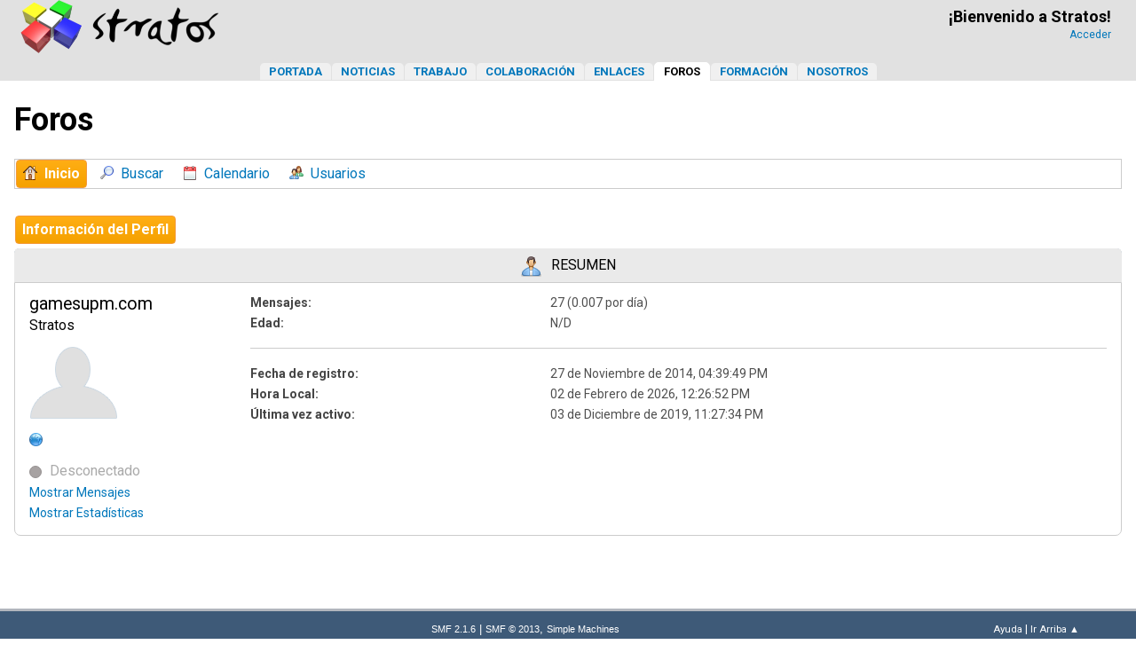

--- FILE ---
content_type: text/html; charset=UTF-8
request_url: https://stratos-ad.com/forums/index.php?action=profile;u=40599
body_size: 3870
content:
<!DOCTYPE html>
<html lang="es-ES">
<head>
<!-- Google tag (gtag.js) -->
<script async src="https://www.googletagmanager.com/gtag/js?id=G-LRHH4HRKGX"></script>
<script>
  window.dataLayer = window.dataLayer || [];
  function gtag(){dataLayer.push(arguments);}
  gtag('js', new Date());

  gtag('config', 'G-LRHH4HRKGX');
</script>
	<meta charset="UTF-8">
	<link rel="stylesheet" href="https://stratos-ad.com/forums/Themes/stratos/css/minified_170bca17a1d061f387500180b4ebfc92.css?smf216_1764861046">
	<script>
		var smf_theme_url = "https://stratos-ad.com/forums/Themes/stratos";
		var smf_default_theme_url = "https://www.stratos-ad.com/forums/Themes/default";
		var smf_images_url = "https://stratos-ad.com/forums/Themes/stratos/images";
		var smf_smileys_url = "https://stratos-ad.com/forums/Smileys";
		var smf_smiley_sets = "";
		var smf_smiley_sets_default = "";
		var smf_avatars_url = "https://stratos-ad.com/forums/avatars";
		var smf_scripturl = "https://stratos-ad.com/forums/index.php?PHPSESSID=473fe998956b5b84b55e94d2dd5a683d&amp;";
		var smf_iso_case_folding = false;
		var smf_charset = "UTF-8";
		var smf_session_id = "e26cea4e0484c69234f3ba0be5a7e2ce";
		var smf_session_var = "af0762a45";
		var smf_member_id = 0;
		var ajax_notification_text = 'Cargando...';
		var help_popup_heading_text = 'A little lost? Let me explain:';
		var banned_text = 'Lo siento Visitante, tienes el acceso denegado a este foro!';
		var smf_txt_expand = 'Expand';
		var smf_txt_shrink = 'Shrink';
		var smf_collapseAlt = 'Ocultar';
		var smf_expandAlt = 'Mostrar';
		var smf_quote_expand = false;
		var allow_xhjr_credentials = false;
	</script>
	<script src="https://ajax.googleapis.com/ajax/libs/jquery/3.6.3/jquery.min.js"></script>
	<script src="https://stratos-ad.com/forums/Themes/stratos/scripts/minified_1a9a84e60ed4e769887fabad984838da.js?smf216_1764861046"></script>
	<script>
	var smf_you_sure ='¿Estás seguro que deseas hacer esto?';
	</script>
	<title>Perfil de gamesupm.com </title>
	<meta name="viewport" content="width=device-width, initial-scale=1">
	<meta property="og:site_name" content="Foros - Stratos">
	<meta property="og:title" content="Perfil de gamesupm.com ">
	<meta name="keywords" content="videojuegos, desarrollo videojuegos, gamedev">
	<meta property="og:url" content="https://stratos-ad.com/forums/index.php?PHPSESSID=473fe998956b5b84b55e94d2dd5a683d&amp;action=profile;u=40599">
	<meta property="og:description" content="Perfil de gamesupm.com ">
	<meta name="description" content="Perfil de gamesupm.com "><meta name="theme-color" content="#0077BB" media="(prefers-color-scheme:light)"><meta name="theme-color" content="#99c3ff" media="(prefers-color-scheme:dark)">
	<link rel="canonical" href="https://stratos-ad.com/forums/index.php?action=profile;u=40599">
	<link rel="help" href="https://stratos-ad.com/forums/index.php?PHPSESSID=473fe998956b5b84b55e94d2dd5a683d&amp;action=help">
	<link rel="contents" href="https://stratos-ad.com/forums/index.php?PHPSESSID=473fe998956b5b84b55e94d2dd5a683d&amp;">
	<link rel="search" href="https://stratos-ad.com/forums/index.php?PHPSESSID=473fe998956b5b84b55e94d2dd5a683d&amp;action=search"><link rel="stylesheet" type="text/css" href="/assets/styles/style.css?v=47" />
	<link rel="preconnect" href="https://fonts.googleapis.com">
	<link rel="preconnect" href="https://fonts.gstatic.com" crossorigin>
	<link href="https://fonts.googleapis.com/css2?family=Roboto:wght@300;400;500;700&display=swap" rel="stylesheet"><script src="https://use.fontawesome.com/1f2e3d6706.js"></script>
	<link rel="alternate" type="application/rss+xml" title="Foros - Stratos - RSS" href="https://stratos-ad.com/forums/index.php?PHPSESSID=473fe998956b5b84b55e94d2dd5a683d&amp;action=.xml;type=rss2">
	<link rel="alternate" type="application/atom+xml" title="Foros - Stratos - Atom" href="https://stratos-ad.com/forums/index.php?PHPSESSID=473fe998956b5b84b55e94d2dd5a683d&amp;action=.xml;type=atom">
</head>
<body id="chrome" class="action_profile">
<div id="footerfix"><script>
		  function applyTheme() {
		    const prefersDark = window.matchMedia('(prefers-color-scheme: dark)').matches;
		    document.body.classList.toggle('dark-theme', prefersDark);
		    document.body.classList.toggle('light-theme', !prefersDark);
		  }

		  applyTheme(); // Aplicar al cargar
		  window.matchMedia('(prefers-color-scheme: dark)').addEventListener('change', applyTheme);
		</script><div id="header-fixed" data-role="header" data-position="fixed"><div id="mySidenav" class="sidenav leftAligned">
   <a href="#" onclick="hideSideMenu()" class="closebtn">×</a>
   <a href="/" rel="category tag" title="Portada">Portada</a>
   <a href="/noticias" rel="category tag" title="Noticias">Noticias</a>
   <a href="/trabajo" rel="category tag" title="Trabajo">Trabajo</a>
   <a href="/colaboracion" rel="category tag" title="Colaboración">Colaboración</a>
   <a href="/enlaces" rel="category tag" title="Enlaces">Enlaces</a>
   <a href="/foros" rel="category tag" title="Foros">Foros</a>
   <a href="/formacion" rel="category tag" title="Formación">Formación</a>
   <a href="/nosotros" rel="category tag" title="Nosotros">Nosotros</a>
</div>
<div id="backgroundCover" onclick="hideSideMenu()"></div><header><table class="mainTable onlyMobile" style="width:100%;height:54px"><tr><td style="vertical-align:middle;width:54px"><a href="#" style="font-size:20px;padding:20px" onclick="showSideMenu()" title="Stratos: Punto de Encuentro de Desarrolladores"><i class="fa fa-bars" aria-hidden="true"></i></a></td><td style="vertical-align:middle;text-align:center"><span style="width:224px"><a href="https://stratos-ad.com" title="Stratos: Punto de Encuentro de Desarrolladores"><picture style="margin-top:8px"><source srcset="/assets/images/header-logo-dark.webp" media="(prefers-color-scheme: dark)"><source srcset="/assets/images/header-logo.webp" media="(prefers-color-scheme: light)"><img src="logo-light.png" alt="Logo" width="112" height="30"></picture></a></span></td><td style="vertical-align:middle;width:54px;text-align:center"><a href="/forums/index.php?action=login" style="font-size:20px;padding:17px" title="Stratos: Punto de Encuentro de Desarrolladores"><i class="fa fa-user-o" aria-hidden="true"></i></a></td></tr></table><table class="mainTable onlyDesktop"><tr><td class="mainTableLogo"><h1><a href="https://stratos-ad.com" title="Stratos: Punto de Encuentro de Desarrolladores"><picture style="margin-top:8px"><source srcset="/assets/images/header-logo-dark.webp" media="(prefers-color-scheme: dark)"><source srcset="/assets/images/header-logo.webp" media="(prefers-color-scheme: light)"><img src="logo-light.png" alt="Logo" width="224" height="60"></picture></a></h1></td><td class="mainTableUserCell onlyDesktop"><p class="username">&#161;Bienvenido a Stratos!</p><a class="userdata" href="https://stratos-ad.com/forums/index.php?PHPSESSID=473fe998956b5b84b55e94d2dd5a683d&amp;action=login" title="Acceder">Acceder</a></tr></table></header><nav><div class="menuBar onlyDesktop"><a href="/" rel="category tag" title="Portada">Portada</a><a href="/noticias" rel="category tag" title="Noticias">Noticias</a><a href="/trabajo" rel="category tag" title="Trabajo">Trabajo</a><a href="/colaboracion" rel="category tag" title="Colaboración">Colaboraci&oacute;n</a><a href="/enlaces" rel="category tag" title="Enlaces">Enlaces</a><a class="newmenucurrent" href="/foros" rel="category tag" title="Foros">Foros</a><a href="/formacion" rel="category tag" title="Formación">Formaci&oacute;n</a><a href="/nosotros" rel="category tag" title="Nosotros">Nosotros</a></div></nav></div><div class="content-wrapper"><div class="leftAligned"><br /><div class="leftAligned" style="margin:auto;width:100%;max-width:1304px;padding: 0 16px;"><h2>Foros</h2></div><br />
				<div class="leftAligned" style="margin:auto;width:100%;max-width:1304px;padding: 0 16px;">
					<ul class="dropmenu menu_nav lineBorder">
						<li class="button_home">
							<a class="active" href="https://stratos-ad.com/forums/index.php?PHPSESSID=473fe998956b5b84b55e94d2dd5a683d&amp;">
								<span class="main_icons home"></span><span class="textmenu">Inicio</span>
							</a>
						</li>
						<li class="button_search">
							<a href="https://stratos-ad.com/forums/index.php?PHPSESSID=473fe998956b5b84b55e94d2dd5a683d&amp;action=search">
								<span class="main_icons search"></span><span class="textmenu">Buscar</span>
							</a>
						</li>
						<li class="button_calendar">
							<a href="https://stratos-ad.com/forums/index.php?PHPSESSID=473fe998956b5b84b55e94d2dd5a683d&amp;action=calendar">
								<span class="main_icons calendar"></span><span class="textmenu">Calendario</span>
							</a>
						</li>
						<li class="button_mlist subsections">
							<a href="https://stratos-ad.com/forums/index.php?PHPSESSID=473fe998956b5b84b55e94d2dd5a683d&amp;action=mlist">
								<span class="main_icons mlist"></span><span class="textmenu">Usuarios</span>
							</a>
							<ul>
								<li>
									<a href="https://stratos-ad.com/forums/index.php?PHPSESSID=473fe998956b5b84b55e94d2dd5a683d&amp;action=mlist">
										Ver la lista de usuarios
									</a>
								</li>
								<li>
									<a href="https://stratos-ad.com/forums/index.php?PHPSESSID=473fe998956b5b84b55e94d2dd5a683d&amp;action=mlist;sa=search">
										Buscar usuarios por
									</a>
								</li>
							</ul>
						</li>
					</ul><!-- .menu_nav -->
				</div><br class="clear" />
	<div id="content_section"><div class="frame">
		<div id="main_content_section">
	<a class="mobile_generic_menu_1">
		<span class="menu_icon"></span>
		<span class="text_menu"> Menu</span>
	</a>
	<div id="genericmenu">
		<div id="mobile_generic_menu_1" class="popup_container">
			<div class="popup_window description">
				<div class="popup_heading">
					 Menu
					<a href="javascript:void(0);" class="main_icons hide_popup"></a>
				</div>
				
				<div class="generic_menu">
					<ul class="dropmenu dropdown_menu_1">
						<li class="subsections"><a class="active " href="https://stratos-ad.com/forums/index.php?PHPSESSID=473fe998956b5b84b55e94d2dd5a683d&amp;action=profile;area=summary;u=40599">Información del Perfil</a>
							<ul>
								<li>
									<a class="profile_menu_icon administration chosen " href="https://stratos-ad.com/forums/index.php?PHPSESSID=473fe998956b5b84b55e94d2dd5a683d&amp;action=profile;area=summary;u=40599"><span class="main_icons administration"></span>Resumen</a>
								</li>
								<li>
									<a class="profile_menu_icon stats" href="https://stratos-ad.com/forums/index.php?PHPSESSID=473fe998956b5b84b55e94d2dd5a683d&amp;action=profile;area=statistics;u=40599"><span class="main_icons stats"></span>Mostrar Estadísticas</a>
								</li>
								<li class="subsections">
									<a class="profile_menu_icon posts" href="https://stratos-ad.com/forums/index.php?PHPSESSID=473fe998956b5b84b55e94d2dd5a683d&amp;action=profile;area=showposts;u=40599"><span class="main_icons posts"></span>Mostrar Mensajes</a>
									<ul>
										<li>
											<a  href="https://stratos-ad.com/forums/index.php?PHPSESSID=473fe998956b5b84b55e94d2dd5a683d&amp;action=profile;area=showposts;sa=messages;u=40599">Mensajes</a>
										</li>
										<li>
											<a  href="https://stratos-ad.com/forums/index.php?PHPSESSID=473fe998956b5b84b55e94d2dd5a683d&amp;action=profile;area=showposts;sa=topics;u=40599">Temas</a>
										</li>
										<li>
											<a  href="https://stratos-ad.com/forums/index.php?PHPSESSID=473fe998956b5b84b55e94d2dd5a683d&amp;action=profile;area=showposts;sa=attach;u=40599">Adjuntos</a>
										</li>
									</ul>
								</li>
							</ul>
						</li>
					</ul><!-- .dropmenu -->
				</div><!-- .generic_menu -->
			</div>
		</div>
	</div>
	<script>
		$( ".mobile_generic_menu_1" ).click(function() {
			$( "#mobile_generic_menu_1" ).show();
			});
		$( ".hide_popup" ).click(function() {
			$( "#mobile_generic_menu_1" ).hide();
		});
	</script>
				<div id="admin_content">
					<div class="cat_bar">
						<h3 class="windowHeader catbg">
								<span class="main_icons profile_hd icon"></span>Resumen
						</h3>
					</div><!-- .cat_bar -->
			<script>
				disableAutoComplete();
			</script>
			
		<div class="errorbox" style="display:none" id="profile_error">
		</div><!-- #profile_error -->
	<div id="profileview" class="roundframe flow_auto noup">
		<div id="basicinfo">
			<div class="username clear">
				<h4>
					gamesupm.com
					<span class="position">Stratos</span>
				</h4>
			</div>
			<img class="avatar" src="https://stratos-ad.com/forums/avatars/default.png" alt="">
			<ul class="icon_fields clear">
				<li><a href="http://gamesupm.com" title="GamesUPM" target="_blank" rel="noopener"><span class="main_icons www" title="GamesUPM"></span></a></li>
				<li class="custom_field"><span class=" main_icons gender_0" title="None"></span></li>
			</ul>
			<span id="userstatus">
				<span class="off" title="Desconectado"></span><span class="smalltext"> Desconectado</span>
			</span>
			<a href="https://stratos-ad.com/forums/index.php?PHPSESSID=473fe998956b5b84b55e94d2dd5a683d&amp;action=profile;area=showposts;u=40599" class="infolinks">Mostrar Mensajes</a>
			<a href="https://stratos-ad.com/forums/index.php?PHPSESSID=473fe998956b5b84b55e94d2dd5a683d&amp;action=profile;area=statistics;u=40599" class="infolinks">Mostrar Estadísticas</a>
		</div><!-- #basicinfo -->

		<div id="detailedinfo">
			<dl class="settings">
				<dt>Mensajes: </dt>
				<dd>27 (0.007 por día)</dd>
				<dt>Edad:</dt>
				<dd>N/D</dd>
			</dl>
			<dl class="settings noborder">
				<dt>Fecha de registro: </dt>
				<dd>27 de Noviembre de 2014, 04:39:49 PM</dd>
				<dt>Hora Local:</dt>
				<dd>02 de Febrero de 2026, 12:26:52 PM</dd>
				<dt>Última vez activo: </dt>
				<dd>03 de Diciembre de 2019, 11:27:34 PM</dd>
			</dl>
		</div><!-- #detailedinfo -->
	</div><!-- #profileview -->
				</div><!-- #admin_content -->
			</div><!-- #main_content_section -->
		</div><!-- #content_section -->
	</div><!-- #wrapper -->
</div><!-- #footerfix -->
	<div id="footer">
		<div class="inner_wrap">
		<ul>
			<li class="floatright"><a href="https://stratos-ad.com/forums/index.php?PHPSESSID=473fe998956b5b84b55e94d2dd5a683d&amp;action=help">Ayuda</a>  | <a href="#top_section">Ir Arriba &#9650;</a></li>
			<li class="copyright"><a href="https://stratos-ad.com/forums/index.php?PHPSESSID=473fe998956b5b84b55e94d2dd5a683d&amp;action=credits" title="Simple Machines Forum" target="_blank" class="new_win">SMF 2.1.6</a> |
 <a href="http://www.simplemachines.org/about/smf/license.php" title="License" target="_blank" class="new_win">SMF &copy; 2013</a>, <a href="http://www.simplemachines.org" title="Simple Machines" target="_blank" class="new_win">Simple Machines</a></li>
		</ul>
		</div>
	</div><!-- #footer --><br />
<br />
<br />
<br />
<br />
<footer>
	<div class="pie leftAligned" style="font-size:12px;;margin:16px 0">
		<div style="max-width:1234px;margin:auto">
			<p class="noticia">
				Síguenos en
				<a style="font-size:28px;padding:5px;" href="https://www.linkedin.com/groups/1617147/" target="_blank" title="LinkedIn"><i class="fa fa-linkedin-square" aria-hidden="true"></i></a>
				<a style="font-size:28px;padding:5px;" href="https://www.facebook.com/groups/58301880235" target="_blank" title="Facebook"><i class="fa fa-facebook-official" aria-hidden="true"></i></a>
			</p>
			<ul class="footerText">
				<li>
					<a href="/aviso-legal">Aviso legal</a>
				</li>
				<li>
					<a href="/tratamiento-de-datos">Tratamiento de datos</a>
				</li>
				<li>
					<a href="/seguridad">Seguridad</a>
				</li>
				<li>
					<a href="/cookies">Cookies</a>
				</li>
				<li>
					&copy; 2026 Stratos
				</li>
			</ul>		
		</div>
	</div>
</footer>

<div id="avisoAdblocker">
  Stratos es un servicio gratuito, cuyos costes se cubren en parte con la publicidad.<br />Por favor, desactiva el bloqueador de anuncios en esta web para ayudar a que siga adelante.<br />Much&iacute;simas gracias.
</div>
<script src="/assets/js/ads.js"></script>
<script>

if(document.getElementById('detectorAdblocker')) {
	//  document.write('Bloqueador de Ads no detectado');
} else {
	//  document.write('Bloqueador de Ads detectado');
	document.getElementById('avisoAdblocker').style.display = 'block';
}

</script>
<script src="/assets/js/side-menu.js?v=2"></script>
<script src="/assets/js/share.js?v=2"></script>
<script src="/assets/js/filters.js?v=4"></script>

<script>
window.addEventListener("DOMContentLoaded", function() {
	function triggerCron()
	{
		$.get('https://stratos-ad.com/forums' + "/cron.php?ts=1770031605");
	}
	window.setTimeout(triggerCron, 1);
});
</script>
</body>
</html>